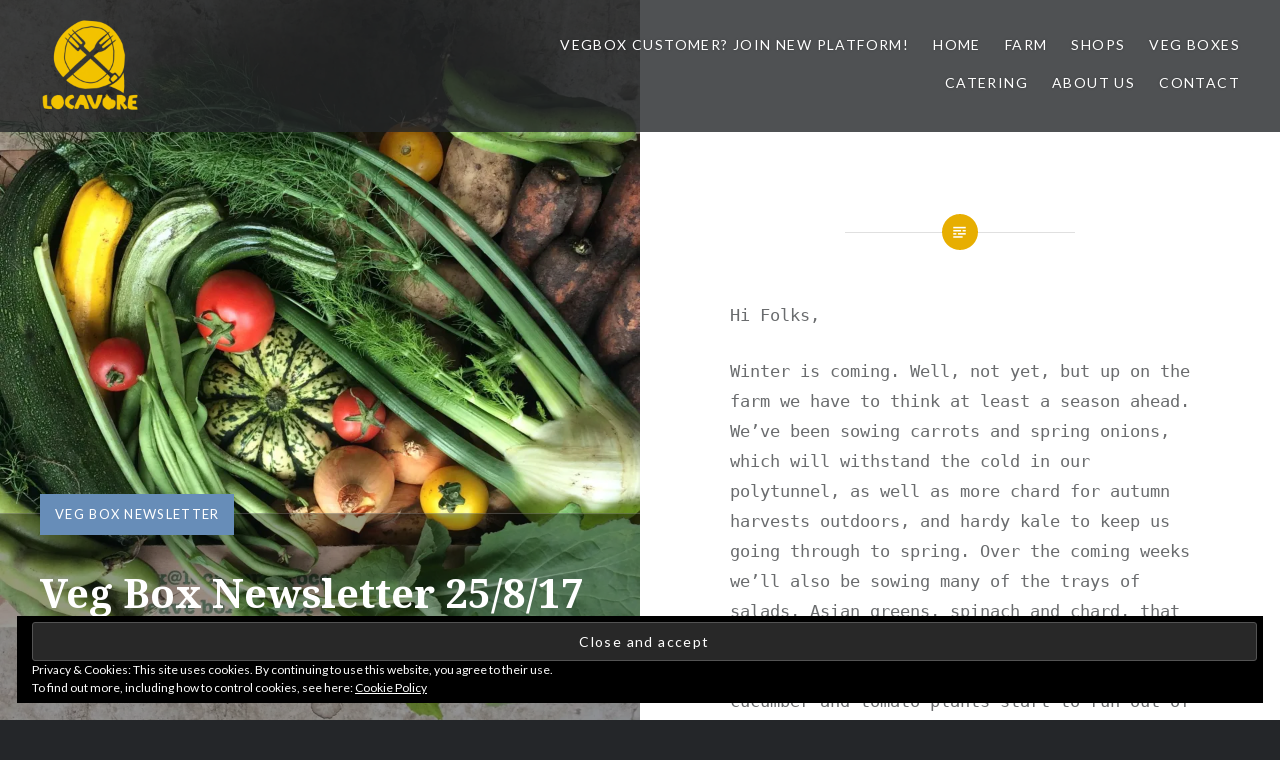

--- FILE ---
content_type: text/html; charset=UTF-8
request_url: https://locavore.scot/2017/08/25/veg-box-newsletter-25817/
body_size: 41372
content:
<!DOCTYPE html>
<html lang="en-GB" prefix="og: http://ogp.me/ns# fb: http://ogp.me/ns/fb#">
<head>
<meta name="facebook-domain-verification" content="uvpl4mz90c74ny7jkekgrdu5xgvo55" />
<meta charset="UTF-8">
<meta name="viewport" content="width=device-width, initial-scale=1">
<link rel="profile" href="http://gmpg.org/xfn/11">
<link rel="pingback" href="https://locavore.scot/xmlrpc.php">

<title>Veg Box Newsletter 25/8/17 &#8211; Locavore</title>
<meta name='robots' content='max-image-preview:large' />
	<style>img:is([sizes="auto" i], [sizes^="auto," i]) { contain-intrinsic-size: 3000px 1500px }</style>
	<!-- Jetpack Site Verification Tags -->
<meta name="google-site-verification" content="yWygg7gIFUXrdOE00dSKu3gZMHQ2lvbnNLZm89SL9KY" />
<link rel='dns-prefetch' href='//platform-api.sharethis.com' />
<link rel='dns-prefetch' href='//stats.wp.com' />
<link rel='dns-prefetch' href='//fonts.googleapis.com' />
<link rel='dns-prefetch' href='//v0.wordpress.com' />
<link rel='preconnect' href='//i0.wp.com' />
<link rel="alternate" type="application/rss+xml" title="Locavore &raquo; Feed" href="https://locavore.scot/feed/" />
<link rel="alternate" type="application/rss+xml" title="Locavore &raquo; Comments Feed" href="https://locavore.scot/comments/feed/" />
<script type="text/javascript">
/* <![CDATA[ */
window._wpemojiSettings = {"baseUrl":"https:\/\/s.w.org\/images\/core\/emoji\/15.0.3\/72x72\/","ext":".png","svgUrl":"https:\/\/s.w.org\/images\/core\/emoji\/15.0.3\/svg\/","svgExt":".svg","source":{"concatemoji":"https:\/\/locavore.scot\/wp-includes\/js\/wp-emoji-release.min.js?ver=6.7.2"}};
/*! This file is auto-generated */
!function(i,n){var o,s,e;function c(e){try{var t={supportTests:e,timestamp:(new Date).valueOf()};sessionStorage.setItem(o,JSON.stringify(t))}catch(e){}}function p(e,t,n){e.clearRect(0,0,e.canvas.width,e.canvas.height),e.fillText(t,0,0);var t=new Uint32Array(e.getImageData(0,0,e.canvas.width,e.canvas.height).data),r=(e.clearRect(0,0,e.canvas.width,e.canvas.height),e.fillText(n,0,0),new Uint32Array(e.getImageData(0,0,e.canvas.width,e.canvas.height).data));return t.every(function(e,t){return e===r[t]})}function u(e,t,n){switch(t){case"flag":return n(e,"\ud83c\udff3\ufe0f\u200d\u26a7\ufe0f","\ud83c\udff3\ufe0f\u200b\u26a7\ufe0f")?!1:!n(e,"\ud83c\uddfa\ud83c\uddf3","\ud83c\uddfa\u200b\ud83c\uddf3")&&!n(e,"\ud83c\udff4\udb40\udc67\udb40\udc62\udb40\udc65\udb40\udc6e\udb40\udc67\udb40\udc7f","\ud83c\udff4\u200b\udb40\udc67\u200b\udb40\udc62\u200b\udb40\udc65\u200b\udb40\udc6e\u200b\udb40\udc67\u200b\udb40\udc7f");case"emoji":return!n(e,"\ud83d\udc26\u200d\u2b1b","\ud83d\udc26\u200b\u2b1b")}return!1}function f(e,t,n){var r="undefined"!=typeof WorkerGlobalScope&&self instanceof WorkerGlobalScope?new OffscreenCanvas(300,150):i.createElement("canvas"),a=r.getContext("2d",{willReadFrequently:!0}),o=(a.textBaseline="top",a.font="600 32px Arial",{});return e.forEach(function(e){o[e]=t(a,e,n)}),o}function t(e){var t=i.createElement("script");t.src=e,t.defer=!0,i.head.appendChild(t)}"undefined"!=typeof Promise&&(o="wpEmojiSettingsSupports",s=["flag","emoji"],n.supports={everything:!0,everythingExceptFlag:!0},e=new Promise(function(e){i.addEventListener("DOMContentLoaded",e,{once:!0})}),new Promise(function(t){var n=function(){try{var e=JSON.parse(sessionStorage.getItem(o));if("object"==typeof e&&"number"==typeof e.timestamp&&(new Date).valueOf()<e.timestamp+604800&&"object"==typeof e.supportTests)return e.supportTests}catch(e){}return null}();if(!n){if("undefined"!=typeof Worker&&"undefined"!=typeof OffscreenCanvas&&"undefined"!=typeof URL&&URL.createObjectURL&&"undefined"!=typeof Blob)try{var e="postMessage("+f.toString()+"("+[JSON.stringify(s),u.toString(),p.toString()].join(",")+"));",r=new Blob([e],{type:"text/javascript"}),a=new Worker(URL.createObjectURL(r),{name:"wpTestEmojiSupports"});return void(a.onmessage=function(e){c(n=e.data),a.terminate(),t(n)})}catch(e){}c(n=f(s,u,p))}t(n)}).then(function(e){for(var t in e)n.supports[t]=e[t],n.supports.everything=n.supports.everything&&n.supports[t],"flag"!==t&&(n.supports.everythingExceptFlag=n.supports.everythingExceptFlag&&n.supports[t]);n.supports.everythingExceptFlag=n.supports.everythingExceptFlag&&!n.supports.flag,n.DOMReady=!1,n.readyCallback=function(){n.DOMReady=!0}}).then(function(){return e}).then(function(){var e;n.supports.everything||(n.readyCallback(),(e=n.source||{}).concatemoji?t(e.concatemoji):e.wpemoji&&e.twemoji&&(t(e.twemoji),t(e.wpemoji)))}))}((window,document),window._wpemojiSettings);
/* ]]> */
</script>
<style id='wp-emoji-styles-inline-css' type='text/css'>

	img.wp-smiley, img.emoji {
		display: inline !important;
		border: none !important;
		box-shadow: none !important;
		height: 1em !important;
		width: 1em !important;
		margin: 0 0.07em !important;
		vertical-align: -0.1em !important;
		background: none !important;
		padding: 0 !important;
	}
</style>
<link rel='stylesheet' id='wp-block-library-css' href='https://locavore.scot/wp-includes/css/dist/block-library/style.min.css?ver=6.7.2' type='text/css' media='all' />
<link rel='stylesheet' id='mediaelement-css' href='https://locavore.scot/wp-includes/js/mediaelement/mediaelementplayer-legacy.min.css?ver=4.2.17' type='text/css' media='all' />
<link rel='stylesheet' id='wp-mediaelement-css' href='https://locavore.scot/wp-includes/js/mediaelement/wp-mediaelement.min.css?ver=6.7.2' type='text/css' media='all' />
<style id='jetpack-sharing-buttons-style-inline-css' type='text/css'>
.jetpack-sharing-buttons__services-list{display:flex;flex-direction:row;flex-wrap:wrap;gap:0;list-style-type:none;margin:5px;padding:0}.jetpack-sharing-buttons__services-list.has-small-icon-size{font-size:12px}.jetpack-sharing-buttons__services-list.has-normal-icon-size{font-size:16px}.jetpack-sharing-buttons__services-list.has-large-icon-size{font-size:24px}.jetpack-sharing-buttons__services-list.has-huge-icon-size{font-size:36px}@media print{.jetpack-sharing-buttons__services-list{display:none!important}}.editor-styles-wrapper .wp-block-jetpack-sharing-buttons{gap:0;padding-inline-start:0}ul.jetpack-sharing-buttons__services-list.has-background{padding:1.25em 2.375em}
</style>
<style id='classic-theme-styles-inline-css' type='text/css'>
/*! This file is auto-generated */
.wp-block-button__link{color:#fff;background-color:#32373c;border-radius:9999px;box-shadow:none;text-decoration:none;padding:calc(.667em + 2px) calc(1.333em + 2px);font-size:1.125em}.wp-block-file__button{background:#32373c;color:#fff;text-decoration:none}
</style>
<style id='global-styles-inline-css' type='text/css'>
:root{--wp--preset--aspect-ratio--square: 1;--wp--preset--aspect-ratio--4-3: 4/3;--wp--preset--aspect-ratio--3-4: 3/4;--wp--preset--aspect-ratio--3-2: 3/2;--wp--preset--aspect-ratio--2-3: 2/3;--wp--preset--aspect-ratio--16-9: 16/9;--wp--preset--aspect-ratio--9-16: 9/16;--wp--preset--color--black: #000000;--wp--preset--color--cyan-bluish-gray: #abb8c3;--wp--preset--color--white: #ffffff;--wp--preset--color--pale-pink: #f78da7;--wp--preset--color--vivid-red: #cf2e2e;--wp--preset--color--luminous-vivid-orange: #ff6900;--wp--preset--color--luminous-vivid-amber: #fcb900;--wp--preset--color--light-green-cyan: #7bdcb5;--wp--preset--color--vivid-green-cyan: #00d084;--wp--preset--color--pale-cyan-blue: #8ed1fc;--wp--preset--color--vivid-cyan-blue: #0693e3;--wp--preset--color--vivid-purple: #9b51e0;--wp--preset--gradient--vivid-cyan-blue-to-vivid-purple: linear-gradient(135deg,rgba(6,147,227,1) 0%,rgb(155,81,224) 100%);--wp--preset--gradient--light-green-cyan-to-vivid-green-cyan: linear-gradient(135deg,rgb(122,220,180) 0%,rgb(0,208,130) 100%);--wp--preset--gradient--luminous-vivid-amber-to-luminous-vivid-orange: linear-gradient(135deg,rgba(252,185,0,1) 0%,rgba(255,105,0,1) 100%);--wp--preset--gradient--luminous-vivid-orange-to-vivid-red: linear-gradient(135deg,rgba(255,105,0,1) 0%,rgb(207,46,46) 100%);--wp--preset--gradient--very-light-gray-to-cyan-bluish-gray: linear-gradient(135deg,rgb(238,238,238) 0%,rgb(169,184,195) 100%);--wp--preset--gradient--cool-to-warm-spectrum: linear-gradient(135deg,rgb(74,234,220) 0%,rgb(151,120,209) 20%,rgb(207,42,186) 40%,rgb(238,44,130) 60%,rgb(251,105,98) 80%,rgb(254,248,76) 100%);--wp--preset--gradient--blush-light-purple: linear-gradient(135deg,rgb(255,206,236) 0%,rgb(152,150,240) 100%);--wp--preset--gradient--blush-bordeaux: linear-gradient(135deg,rgb(254,205,165) 0%,rgb(254,45,45) 50%,rgb(107,0,62) 100%);--wp--preset--gradient--luminous-dusk: linear-gradient(135deg,rgb(255,203,112) 0%,rgb(199,81,192) 50%,rgb(65,88,208) 100%);--wp--preset--gradient--pale-ocean: linear-gradient(135deg,rgb(255,245,203) 0%,rgb(182,227,212) 50%,rgb(51,167,181) 100%);--wp--preset--gradient--electric-grass: linear-gradient(135deg,rgb(202,248,128) 0%,rgb(113,206,126) 100%);--wp--preset--gradient--midnight: linear-gradient(135deg,rgb(2,3,129) 0%,rgb(40,116,252) 100%);--wp--preset--font-size--small: 13px;--wp--preset--font-size--medium: 20px;--wp--preset--font-size--large: 36px;--wp--preset--font-size--x-large: 42px;--wp--preset--spacing--20: 0.44rem;--wp--preset--spacing--30: 0.67rem;--wp--preset--spacing--40: 1rem;--wp--preset--spacing--50: 1.5rem;--wp--preset--spacing--60: 2.25rem;--wp--preset--spacing--70: 3.38rem;--wp--preset--spacing--80: 5.06rem;--wp--preset--shadow--natural: 6px 6px 9px rgba(0, 0, 0, 0.2);--wp--preset--shadow--deep: 12px 12px 50px rgba(0, 0, 0, 0.4);--wp--preset--shadow--sharp: 6px 6px 0px rgba(0, 0, 0, 0.2);--wp--preset--shadow--outlined: 6px 6px 0px -3px rgba(255, 255, 255, 1), 6px 6px rgba(0, 0, 0, 1);--wp--preset--shadow--crisp: 6px 6px 0px rgba(0, 0, 0, 1);}:where(.is-layout-flex){gap: 0.5em;}:where(.is-layout-grid){gap: 0.5em;}body .is-layout-flex{display: flex;}.is-layout-flex{flex-wrap: wrap;align-items: center;}.is-layout-flex > :is(*, div){margin: 0;}body .is-layout-grid{display: grid;}.is-layout-grid > :is(*, div){margin: 0;}:where(.wp-block-columns.is-layout-flex){gap: 2em;}:where(.wp-block-columns.is-layout-grid){gap: 2em;}:where(.wp-block-post-template.is-layout-flex){gap: 1.25em;}:where(.wp-block-post-template.is-layout-grid){gap: 1.25em;}.has-black-color{color: var(--wp--preset--color--black) !important;}.has-cyan-bluish-gray-color{color: var(--wp--preset--color--cyan-bluish-gray) !important;}.has-white-color{color: var(--wp--preset--color--white) !important;}.has-pale-pink-color{color: var(--wp--preset--color--pale-pink) !important;}.has-vivid-red-color{color: var(--wp--preset--color--vivid-red) !important;}.has-luminous-vivid-orange-color{color: var(--wp--preset--color--luminous-vivid-orange) !important;}.has-luminous-vivid-amber-color{color: var(--wp--preset--color--luminous-vivid-amber) !important;}.has-light-green-cyan-color{color: var(--wp--preset--color--light-green-cyan) !important;}.has-vivid-green-cyan-color{color: var(--wp--preset--color--vivid-green-cyan) !important;}.has-pale-cyan-blue-color{color: var(--wp--preset--color--pale-cyan-blue) !important;}.has-vivid-cyan-blue-color{color: var(--wp--preset--color--vivid-cyan-blue) !important;}.has-vivid-purple-color{color: var(--wp--preset--color--vivid-purple) !important;}.has-black-background-color{background-color: var(--wp--preset--color--black) !important;}.has-cyan-bluish-gray-background-color{background-color: var(--wp--preset--color--cyan-bluish-gray) !important;}.has-white-background-color{background-color: var(--wp--preset--color--white) !important;}.has-pale-pink-background-color{background-color: var(--wp--preset--color--pale-pink) !important;}.has-vivid-red-background-color{background-color: var(--wp--preset--color--vivid-red) !important;}.has-luminous-vivid-orange-background-color{background-color: var(--wp--preset--color--luminous-vivid-orange) !important;}.has-luminous-vivid-amber-background-color{background-color: var(--wp--preset--color--luminous-vivid-amber) !important;}.has-light-green-cyan-background-color{background-color: var(--wp--preset--color--light-green-cyan) !important;}.has-vivid-green-cyan-background-color{background-color: var(--wp--preset--color--vivid-green-cyan) !important;}.has-pale-cyan-blue-background-color{background-color: var(--wp--preset--color--pale-cyan-blue) !important;}.has-vivid-cyan-blue-background-color{background-color: var(--wp--preset--color--vivid-cyan-blue) !important;}.has-vivid-purple-background-color{background-color: var(--wp--preset--color--vivid-purple) !important;}.has-black-border-color{border-color: var(--wp--preset--color--black) !important;}.has-cyan-bluish-gray-border-color{border-color: var(--wp--preset--color--cyan-bluish-gray) !important;}.has-white-border-color{border-color: var(--wp--preset--color--white) !important;}.has-pale-pink-border-color{border-color: var(--wp--preset--color--pale-pink) !important;}.has-vivid-red-border-color{border-color: var(--wp--preset--color--vivid-red) !important;}.has-luminous-vivid-orange-border-color{border-color: var(--wp--preset--color--luminous-vivid-orange) !important;}.has-luminous-vivid-amber-border-color{border-color: var(--wp--preset--color--luminous-vivid-amber) !important;}.has-light-green-cyan-border-color{border-color: var(--wp--preset--color--light-green-cyan) !important;}.has-vivid-green-cyan-border-color{border-color: var(--wp--preset--color--vivid-green-cyan) !important;}.has-pale-cyan-blue-border-color{border-color: var(--wp--preset--color--pale-cyan-blue) !important;}.has-vivid-cyan-blue-border-color{border-color: var(--wp--preset--color--vivid-cyan-blue) !important;}.has-vivid-purple-border-color{border-color: var(--wp--preset--color--vivid-purple) !important;}.has-vivid-cyan-blue-to-vivid-purple-gradient-background{background: var(--wp--preset--gradient--vivid-cyan-blue-to-vivid-purple) !important;}.has-light-green-cyan-to-vivid-green-cyan-gradient-background{background: var(--wp--preset--gradient--light-green-cyan-to-vivid-green-cyan) !important;}.has-luminous-vivid-amber-to-luminous-vivid-orange-gradient-background{background: var(--wp--preset--gradient--luminous-vivid-amber-to-luminous-vivid-orange) !important;}.has-luminous-vivid-orange-to-vivid-red-gradient-background{background: var(--wp--preset--gradient--luminous-vivid-orange-to-vivid-red) !important;}.has-very-light-gray-to-cyan-bluish-gray-gradient-background{background: var(--wp--preset--gradient--very-light-gray-to-cyan-bluish-gray) !important;}.has-cool-to-warm-spectrum-gradient-background{background: var(--wp--preset--gradient--cool-to-warm-spectrum) !important;}.has-blush-light-purple-gradient-background{background: var(--wp--preset--gradient--blush-light-purple) !important;}.has-blush-bordeaux-gradient-background{background: var(--wp--preset--gradient--blush-bordeaux) !important;}.has-luminous-dusk-gradient-background{background: var(--wp--preset--gradient--luminous-dusk) !important;}.has-pale-ocean-gradient-background{background: var(--wp--preset--gradient--pale-ocean) !important;}.has-electric-grass-gradient-background{background: var(--wp--preset--gradient--electric-grass) !important;}.has-midnight-gradient-background{background: var(--wp--preset--gradient--midnight) !important;}.has-small-font-size{font-size: var(--wp--preset--font-size--small) !important;}.has-medium-font-size{font-size: var(--wp--preset--font-size--medium) !important;}.has-large-font-size{font-size: var(--wp--preset--font-size--large) !important;}.has-x-large-font-size{font-size: var(--wp--preset--font-size--x-large) !important;}
:where(.wp-block-post-template.is-layout-flex){gap: 1.25em;}:where(.wp-block-post-template.is-layout-grid){gap: 1.25em;}
:where(.wp-block-columns.is-layout-flex){gap: 2em;}:where(.wp-block-columns.is-layout-grid){gap: 2em;}
:root :where(.wp-block-pullquote){font-size: 1.5em;line-height: 1.6;}
</style>
<link rel='stylesheet' id='slick-style-css' href='https://locavore.scot/wp-content/plugins/blog-designer-pack/assets/css/slick.css?ver=3.4.11' type='text/css' media='all' />
<link rel='stylesheet' id='bdp-public-style-css' href='https://locavore.scot/wp-content/plugins/blog-designer-pack/assets/css/bdp-public.css?ver=3.4.11' type='text/css' media='all' />
<link rel='stylesheet' id='genericons-css' href='https://locavore.scot/wp-content/plugins/jetpack/_inc/genericons/genericons/genericons.css?ver=3.1' type='text/css' media='all' />
<link rel='stylesheet' id='dyad-fonts-css' href='https://fonts.googleapis.com/css?family=Lato%3A400%2C400italic%2C700%2C700italic%7CNoto+Serif%3A400%2C400italic%2C700%2C700italic&#038;subset=latin%2Clatin-ext' type='text/css' media='all' />
<link rel='stylesheet' id='dyad-style-css' href='https://locavore.scot/wp-content/themes/dyad/style.css?ver=6.7.2' type='text/css' media='all' />
<script type="text/javascript" src="https://locavore.scot/wp-includes/js/jquery/jquery.min.js?ver=3.7.1" id="jquery-core-js"></script>
<script type="text/javascript" src="https://locavore.scot/wp-includes/js/jquery/jquery-migrate.min.js?ver=3.4.1" id="jquery-migrate-js"></script>
<script type="text/javascript" src="//platform-api.sharethis.com/js/sharethis.js#source=googleanalytics-wordpress#product=ga&amp;property=62de67838fce6e001925d8a1" id="googleanalytics-platform-sharethis-js"></script>
<link rel="https://api.w.org/" href="https://locavore.scot/wp-json/" /><link rel="alternate" title="JSON" type="application/json" href="https://locavore.scot/wp-json/wp/v2/posts/2025" /><link rel="EditURI" type="application/rsd+xml" title="RSD" href="https://locavore.scot/xmlrpc.php?rsd" />
<meta name="generator" content="WordPress 6.7.2" />
<link rel="canonical" href="https://locavore.scot/2017/08/25/veg-box-newsletter-25817/" />
<link rel='shortlink' href='https://wp.me/p85KIO-wF' />
<link rel="alternate" title="oEmbed (JSON)" type="application/json+oembed" href="https://locavore.scot/wp-json/oembed/1.0/embed?url=https%3A%2F%2Flocavore.scot%2F2017%2F08%2F25%2Fveg-box-newsletter-25817%2F" />
<link rel="alternate" title="oEmbed (XML)" type="text/xml+oembed" href="https://locavore.scot/wp-json/oembed/1.0/embed?url=https%3A%2F%2Flocavore.scot%2F2017%2F08%2F25%2Fveg-box-newsletter-25817%2F&#038;format=xml" />
	<style>img#wpstats{display:none}</style>
		<script>
(function() {
	(function (i, s, o, g, r, a, m) {
		i['GoogleAnalyticsObject'] = r;
		i[r] = i[r] || function () {
				(i[r].q = i[r].q || []).push(arguments)
			}, i[r].l = 1 * new Date();
		a = s.createElement(o),
			m = s.getElementsByTagName(o)[0];
		a.async = 1;
		a.src = g;
		m.parentNode.insertBefore(a, m)
	})(window, document, 'script', 'https://google-analytics.com/analytics.js', 'ga');

	ga('create', 'G-476RMKX3SB', 'auto');
			ga('send', 'pageview');
	})();
</script>
		<style type="text/css">
					.site-title,
			.site-description {
				position: absolute;
				clip: rect(1px, 1px, 1px, 1px);
			}
				</style>
		<link rel="icon" href="https://i0.wp.com/locavore.scot/wp-content/uploads/2016/11/cropped-logo-big.png?fit=32%2C32&#038;ssl=1" sizes="32x32" />
<link rel="icon" href="https://i0.wp.com/locavore.scot/wp-content/uploads/2016/11/cropped-logo-big.png?fit=192%2C192&#038;ssl=1" sizes="192x192" />
<link rel="apple-touch-icon" href="https://i0.wp.com/locavore.scot/wp-content/uploads/2016/11/cropped-logo-big.png?fit=180%2C180&#038;ssl=1" />
<meta name="msapplication-TileImage" content="https://i0.wp.com/locavore.scot/wp-content/uploads/2016/11/cropped-logo-big.png?fit=270%2C270&#038;ssl=1" />
		<style type="text/css" id="wp-custom-css">
			.navlist { width:100%; margin-left:0px;  margin-right:0px; }
.navlist li
{
display: inline;
list-style-type: bullet;
}
.navlist li ul { display:inline; margin:0px; }

.navlist li ul li::before {
  content: " – "; /* Insert content that looks like bullets */
  padding-right: 2px;

}

.navlist li ul li
{
display: inline;
list-style-type: none;
}

.navlist li::before {
  content: " • "; /* Insert content that looks like bullets */
  padding-right: 2px;

}

.navlist li:first-child::before { content:""; padding:0px; }		</style>
		
<!-- START - Open Graph and Twitter Card Tags 3.3.4 -->
 <!-- Facebook Open Graph -->
  <meta property="og:locale" content="en_GB"/>
  <meta property="og:site_name" content="Locavore"/>
  <meta property="og:title" content="Veg Box Newsletter 25/8/17"/>
  <meta property="og:url" content="https://locavore.scot/2017/08/25/veg-box-newsletter-25817/"/>
  <meta property="og:type" content="article"/>
  <meta property="og:description" content="Hi Folks,

Winter is coming. Well, not yet, but up on the farm we have to think at least a season ahead. We&#039;ve been sowing carrots and spring onions, which will withstand the cold in our polytunnel, as well as more chard for autumn harvests outdoors, and hardy kale to keep us going through to spri"/>
  <meta property="og:image" content="https://locavore.scot/wp-content/uploads/2017/08/IMG_3390-e1503653830592.jpg"/>
  <meta property="og:image:url" content="https://locavore.scot/wp-content/uploads/2017/08/IMG_3390-e1503653830592.jpg"/>
  <meta property="og:image:secure_url" content="https://locavore.scot/wp-content/uploads/2017/08/IMG_3390-e1503653830592.jpg"/>
  <meta property="article:published_time" content="2017-08-25T10:23:40+01:00"/>
  <meta property="article:modified_time" content="2021-01-21T15:05:59+00:00" />
  <meta property="og:updated_time" content="2021-01-21T15:05:59+00:00" />
  <meta property="article:section" content="Veg Box Newsletter"/>
  <meta property="article:publisher" content="https://www.facebook.com/GlasgowLocavore"/>
 <!-- Google+ / Schema.org -->
 <!-- Twitter Cards -->
  <meta name="twitter:title" content="Veg Box Newsletter 25/8/17"/>
  <meta name="twitter:url" content="https://locavore.scot/2017/08/25/veg-box-newsletter-25817/"/>
  <meta name="twitter:description" content="Hi Folks,

Winter is coming. Well, not yet, but up on the farm we have to think at least a season ahead. We&#039;ve been sowing carrots and spring onions, which will withstand the cold in our polytunnel, as well as more chard for autumn harvests outdoors, and hardy kale to keep us going through to spri"/>
  <meta name="twitter:image" content="https://locavore.scot/wp-content/uploads/2017/08/IMG_3390-e1503653830592.jpg"/>
  <meta name="twitter:card" content="summary_large_image"/>
  <meta name="twitter:site" content="@GlasgowLocavore"/>
 <!-- SEO -->
 <!-- Misc. tags -->
 <!-- is_singular -->
<!-- END - Open Graph and Twitter Card Tags 3.3.4 -->
	
</head>

<body class="post-template-default single single-post postid-2025 single-format-standard wp-custom-logo group-blog is-singular has-post-thumbnail no-js has-site-logo">
<div id="fb-root"></div>
<script async defer crossorigin="anonymous" src="https://connect.facebook.net/en_GB/sdk.js#xfbml=1&version=v3.2"></script>	
<div id="page" class="hfeed site">
	<a class="skip-link screen-reader-text" href="#content">Skip to content</a>

	<header id="masthead" class="site-header" role="banner">
		<div class="site-branding">
			<a href="https://locavore.scot/" class="site-logo-link" rel="home" itemprop="url"><img width="300" height="300" src="https://i0.wp.com/locavore.scot/wp-content/uploads/2016/11/cropped-logo-big.png?fit=300%2C300&amp;ssl=1" class="site-logo attachment-dyad-site-logo" alt="" data-size="dyad-site-logo" itemprop="logo" decoding="async" fetchpriority="high" srcset="https://i0.wp.com/locavore.scot/wp-content/uploads/2016/11/cropped-logo-big.png?w=512&amp;ssl=1 512w, https://i0.wp.com/locavore.scot/wp-content/uploads/2016/11/cropped-logo-big.png?resize=150%2C150&amp;ssl=1 150w, https://i0.wp.com/locavore.scot/wp-content/uploads/2016/11/cropped-logo-big.png?resize=300%2C300&amp;ssl=1 300w, https://i0.wp.com/locavore.scot/wp-content/uploads/2016/11/cropped-logo-big.png?resize=270%2C270&amp;ssl=1 270w, https://i0.wp.com/locavore.scot/wp-content/uploads/2016/11/cropped-logo-big.png?resize=192%2C192&amp;ssl=1 192w, https://i0.wp.com/locavore.scot/wp-content/uploads/2016/11/cropped-logo-big.png?resize=180%2C180&amp;ssl=1 180w, https://i0.wp.com/locavore.scot/wp-content/uploads/2016/11/cropped-logo-big.png?resize=32%2C32&amp;ssl=1 32w" sizes="(max-width: 300px) 100vw, 300px" /></a>			<h1 class="site-title">
				<a href="https://locavore.scot/" rel="home">
					Locavore				</a>
			</h1>
			<p class="site-description"></p>
		</div><!-- .site-branding -->

		<nav id="site-navigation" class="main-navigation" role="navigation">
			<button class="menu-toggle" aria-controls="primary-menu" aria-expanded="false">Menu</button>
			<div class="primary-menu"><ul id="primary-menu" class="menu"><li id="menu-item-21626" class="menu-item menu-item-type-custom menu-item-object-custom menu-item-21626"><a href="https://account.locavore.scot">Vegbox Customer? Join new platform!</a></li>
<li id="menu-item-657" class="menu-item menu-item-type-custom menu-item-object-custom menu-item-home menu-item-657"><a href="https://locavore.scot">Home</a></li>
<li id="menu-item-688" class="menu-item menu-item-type-custom menu-item-object-custom menu-item-has-children menu-item-688"><a>Farm</a>
<ul class="sub-menu">
	<li id="menu-item-21496" class="menu-item menu-item-type-post_type menu-item-object-page menu-item-21496"><a href="https://locavore.scot/our-farm/">Our Farm</a></li>
</ul>
</li>
<li id="menu-item-666" class="menu-item menu-item-type-post_type menu-item-object-page menu-item-has-children menu-item-666"><a href="https://locavore.scot/locavore-shops/">Shops</a>
<ul class="sub-menu">
	<li id="menu-item-18369" class="menu-item menu-item-type-post_type menu-item-object-page menu-item-18369"><a href="https://locavore.scot/locavore-shops/">Our Shops</a></li>
</ul>
</li>
<li id="menu-item-670" class="menu-item menu-item-type-post_type menu-item-object-page menu-item-home menu-item-has-children menu-item-670"><a href="https://locavore.scot/">Veg Boxes</a>
<ul class="sub-menu">
	<li id="menu-item-20060" class="menu-item menu-item-type-custom menu-item-object-custom menu-item-20060"><a href="https://vegbox.locavore.scot/login">Sign In</a></li>
	<li id="menu-item-20346" class="menu-item menu-item-type-custom menu-item-object-custom menu-item-20346"><a href="https://vegbox.locavore.scot/">Sign Up</a></li>
</ul>
</li>
<li id="menu-item-9429" class="menu-item menu-item-type-post_type menu-item-object-page menu-item-9429"><a href="https://locavore.scot/local-organic-catering/">Catering</a></li>
<li id="menu-item-659" class="menu-item menu-item-type-post_type menu-item-object-page menu-item-has-children menu-item-659"><a href="https://locavore.scot/about/about-us/">About Us</a>
<ul class="sub-menu">
	<li id="menu-item-21012" class="menu-item menu-item-type-post_type menu-item-object-page menu-item-has-children menu-item-21012"><a href="https://locavore.scot/initiatives/our-impact/">Our Impact</a>
	<ul class="sub-menu">
		<li id="menu-item-12192" class="menu-item menu-item-type-post_type menu-item-object-page menu-item-12192"><a href="https://locavore.scot/initiatives/our-impact/economicimpact/">Our Economic Impact</a></li>
		<li id="menu-item-16967" class="menu-item menu-item-type-post_type menu-item-object-page menu-item-16967"><a href="https://locavore.scot/initiatives/our-impact/our-environmental-impact/">Our Environmental Impact</a></li>
	</ul>
</li>
	<li id="menu-item-1265" class="menu-item menu-item-type-post_type menu-item-object-page menu-item-1265"><a href="https://locavore.scot/vegetables/">Veggiepedia</a></li>
	<li id="menu-item-17378" class="menu-item menu-item-type-post_type menu-item-object-page menu-item-17378"><a href="https://locavore.scot/recruitment/">Recruitment</a></li>
</ul>
</li>
<li id="menu-item-18368" class="menu-item menu-item-type-custom menu-item-object-custom menu-item-18368"><a href="#text-2">Contact</a></li>
</ul></div>		</nav>

	</header><!-- #masthead -->

	<div class="site-inner">

		
		<div id="content" class="site-content">

	<main id="primary" class="content-area" role="main">

		
			
<article id="post-2025" class="post-2025 post type-post status-publish format-standard has-post-thumbnail hentry category-veg-box-newsletter">
			
		<div class="entry-media" style="background-image: url(https://i0.wp.com/locavore.scot/wp-content/uploads/2017/08/IMG_3390-e1503653830592.jpg?resize=960%2C1280&#038;ssl=1)">
			<div class="entry-media-thumb" style="background-image: url(https://i0.wp.com/locavore.scot/wp-content/uploads/2017/08/IMG_3390-e1503653830592.jpg?resize=960%2C640&#038;ssl=1); "></div>
		</div><!-- .entry-media -->
	

	<div class="entry-inner">

		<header class="entry-header">
			<div class="entry-meta">
				<span class="cat-links"><a href="https://locavore.scot/category/veg-box-newsletter/" rel="category tag">Veg Box Newsletter</a></span>			</div><!-- .entry-meta -->

			<h1 class="entry-title">Veg Box Newsletter 25/8/17</h1>
			<div class="entry-posted">
				<div class="posted-info"><span class="byline">Posted by <span class="author vcard"><a class="url fn n" href="https://locavore.scot/author/reuben/">Reuben</a></span></span> on <span class="posted-on"><a href="https://locavore.scot/2017/08/25/veg-box-newsletter-25817/" rel="bookmark"><time class="entry-date published" datetime="2017-08-25T10:23:40+01:00">25th August 2017</time><time class="updated" datetime="2021-01-21T15:05:59+00:00">21st January 2021</time></a></span></div>			</div><!-- .entry-posted -->
		</header><!-- .entry-header -->

		<div class="entry-content">
			<p><span style="font-family: American Typewriter,monospace;">Hi Folks,</span></p>
<p><span style="font-family: American Typewriter,monospace;">Winter is coming. Well, not yet, but up on the farm we have to think at least a season ahead. We&#8217;ve been sowing carrots and spring onions, which will withstand the cold in our polytunnel, as well as more chard for autumn harvests outdoors, and hardy kale to keep us going through to spring. Over the coming weeks we&#8217;ll also be sowing many of the trays of salads, Asian greens, spinach and chard, that will later be transplanted into our polytunnels when our hardworking courgette, cucumber and tomato plants start to run out of energy.</span></p>
<p><span style="font-family: American Typewriter,monospace;">Final call for <a href="http://glasgowlocavore.org/2017/08/01/munch-of-the-month-august/">Munch of Month</a> entries! To be in for a chance of winning a hamper of ethical goods from our shop, enter our monthly competition by sharing a photo of your veg box creation on social media with the tags #locavoremm and #locavorevegbox. The August competition closes on Monday 28<sup>th</sup>.</span></p>
<p><span style="font-family: American Typewriter,monospace;">This week is treat week! On the fourth Friday of every month we deliver sweet and savoury treat boxes. </span><span style="font-family: American Typewriter,monospace;">The sweet treat box contains chocolate, biscuits, sweets and juice. The savoury treat box contains crackers, chutney, and deli items such as stuffed olives and sundried tomatoes. </span><span style="font-family: American Typewriter,monospace;">Both are £20, if you’d like to add one to your order, drop us an email at <a href="&#x6d;&#x61;&#105;&#108;t&#x6f;&#x3a;&#x73;&#117;&#98;s&#x63;&#x72;&#x69;&#98;&#101;r&#x73;&#x40;&#x67;&#108;&#97;s&#x67;&#x6f;&#x77;&#108;oc&#x61;&#x76;&#x6f;&#114;e&#46;&#x6f;&#x72;&#103;">s&#117;&#x62;&#x73;c&#114;&#x69;&#x62;e&#114;&#x73;&#x40;g&#108;&#x61;&#x73;g&#111;&#x77;&#x6c;o&#99;&#97;&#x76;&#x6f;r&#101;&#x2e;&#x6f;r&#103;</a>.</span></p>
<p><span style="font-family: American Typewriter,monospace;">The <a href="https://openfoodnetwork.org.uk/locavoregrocery/shop">Open Food Network is now open</a> for orders to be delivered with your veg box next week. As well as groceries, you can also order additional fruit and veg, bouquets of flowers and donate to the <a href="http://glasgowlocavore.org/initiatives/good-food-fund/">Good Food Fund</a>. </span></p>
<p><span style="font-family: American Typewriter,monospace;">Many of this week’s veg feature on our <a href="http://glasgowlocavore.org/vegetables/">veggiepedia</a>, including <a href="http://glasgowlocavore.org/vegetables/broad-beans/">broad beans</a>, <a href="http://glasgowlocavore.org/vegetables/cucumber/">cucumber</a>, <a href="http://glasgowlocavore.org/vegetables/fennel/">fennel</a>, <a href="http://glasgowlocavore.org/vegetables/squash-summer/">squash</a>, <a href="http://glasgowlocavore.org/vegetables/kale/">kale</a> and <a href="http://glasgowlocavore.org/vegetables/courgette/">courgettes</a>. If you haven’t already, join our growing veg box community over on <a href="https://www.facebook.com/groups/Locavore/">facebook</a>, and share recipe ideas with your fellow subscribers.</span></p>
<p><span style="font-family: American Typewriter,monospace;">In the boxes this week:</span></p>
<p><span style="font-family: American Typewriter,monospace;"><b>small:</b> Lady Balfour potatoes, carrots, onions, broad beans, chard </span></p>
<p><span style="font-family: American Typewriter,monospace;"><b>standard:</b> Lady Balfour potatoes, carrots, onions, harlequin squash, fennel, French beans, baby plum tomatoes, sutherland kale </span></p>
<p><span style="font-family: American Typewriter,monospace;"><b>large:</b> Lady Balfour potatoes, carrots, onions, courgettes, broad beans, harlequin squash, fennel, tomatoes, French beans, sutherland kale </span></p>
<p><span style="font-family: American Typewriter,monospace;"><b>extra large:</b> Lady Balfour potatoes, carrots, onions, courgettes, broad beans, harlequin squash, fennel, bunched radish, tomatoes, French beans, chestnut mushrooms, sutherland kale </span></p>
<p><span style="font-family: American Typewriter,monospace;"><b>fruit #1:</b> Red Victoria plums </span></p>
<p><span style="font-family: American Typewriter,monospace;"><b>fruit #2:</b> Dr Jules pears</span></p>
<p><span style="font-family: American Typewriter,monospace;"><b>fruit #3:</b> Lena apples </span></p>
<p><span style="font-family: American Typewriter,monospace;"><b>fruit #4: </b>bananas </span></p>
<p><span style="font-family: American Typewriter,monospace;"><b>fruit #5: </b>Black Magic grapes </span></p>
<p><span style="font-family: American Typewriter,monospace;"><b>small foreign: </b>celery, cucumber, bunched radish </span></p>
<p><span style="font-family: American Typewriter,monospace;"><b>standard foreign: </b>celery, cucumber, garlic, chilli peppers, bunched radish, lemon, courgettes</span></p>
<p><span style="font-family: American Typewriter,monospace;">Enjoy!</span></p>
<p><span style="font-family: American Typewriter,monospace;">The Locavore Team</span></p>
					</div><!-- .entry-content -->

			</div><!-- .entry-inner -->
</article><!-- #post-## -->


			
	<nav class="navigation post-navigation" aria-label="Posts">
		<h2 class="screen-reader-text">Post navigation</h2>
		<div class="nav-links"><div class="nav-previous"><a href="https://locavore.scot/2017/08/18/veg-box-newsletter-180817/" rel="prev"><div class="nav-previous"><span class="nav-subtitle">Previous Post</span> <span class="nav-title">Veg Box Newsletter 18/08/17</span></div></a></div><div class="nav-next"><a href="https://locavore.scot/2017/09/01/veg-box-newsletter-1917/" rel="next"><div class="nav-next"><span class="nav-subtitle">Next Post</span> <span class="nav-title">Veg Box Newsletter 1/9/17</span></div></a></div></div>
	</nav>
		
		
	</main><!-- #primary -->


		</div><!-- #content -->

		<footer id="colophon" class="site-footer" role="contentinfo">
			
				<div class="widget-area widgets-four" role="complementary">
					<div class="grid-container">
						<aside id="search-3" class="widget widget_search"><h3 class="widget-title">Search</h3><form role="search" method="get" class="search-form" action="https://locavore.scot/">
				<label>
					<span class="screen-reader-text">Search for:</span>
					<input type="search" class="search-field" placeholder="Search &hellip;" value="" name="s" />
				</label>
				<input type="submit" class="search-submit" value="Search" />
			</form></aside><aside id="text-2" class="widget widget_text"><h3 class="widget-title">Contact Us</h3>			<div class="textwidget"><h3 id="&quot;shop">Veg Boxes</h3>
<p>Phone us 9 am -4.30 pm Monday-Friday.</p>
<p><a href="tel:+441413781681">0141 378 1681</a><br />
<a href="mailto:v&#101;&#103;&#98;&#111;&#120;&#101;&#115;&#64;&#108;&#111;&#x63;&#x61;&#x76;&#x6f;&#x72;&#x65;&#x2e;&#x73;&#x63;&#x6f;&#x74;">&#118;e&#x67;b&#x6f;&#120;&#x65;&#115;&#x40;&#108;o&#x63;a&#x76;&#111;&#x72;&#101;&#x2e;&#115;&#x63;&#111;t</a></p>
<p>Please note: If you have an <em>urgent</em> veg box enquiry over the weekend, please call the shop on <a href="tel:+441414238685">0141 423 8685</a></p>
<hr />
<h3 id="&quot;shop">Shops</h3>
<p><a href="https://glasgowlocavore.org/locavore-shops/">Contact information for our shops is on this page</a></p>
<hr style="height: 1px; border: none; color: #363b40; background-color: #363b40; width: 100%; text-align: center; margin: 0 auto;" />
<h3 id="&quot;shop">Anything else</h3>
<p>Call <a href="tel:+441414238685">0141 423 8685</a> or email <a href="&#x6d;&#97;i&#x6c;&#116;o&#x3a;&#115;h&#x6f;&#112;&#64;&#x67;&#108;a&#x73;&#103;o&#x77;&#108;o&#x63;&#97;v&#x6f;&#114;e&#x2e;&#111;r&#x67;">&#115;&#x68;&#111;&#x70;&#64;&#103;&#x6c;&#97;&#x73;g&#x6f;w&#108;&#x6f;&#99;&#x61;v&#x6f;&#x72;&#101;&#x2e;o&#x72;g</a></p>
</div>
		</aside><aside id="text-4" class="widget widget_text"><h3 class="widget-title">Locavore</h3>			<div class="textwidget"><p>The Chard Holding Group CIC (Trading as Locavore) is a limited company registered in Scotland. Registered number: SC748978.<br />
Registered office: 2/1 292 Langside Road, G42 8XW</p>
</div>
		</aside><aside id="eu_cookie_law_widget-3" class="widget widget_eu_cookie_law_widget">
<div
	class="hide-on-button negative"
	data-hide-timeout="30"
	data-consent-expiration="180"
	id="eu-cookie-law"
>
	<form method="post" id="jetpack-eu-cookie-law-form">
		<input type="submit" value="Close and accept" class="accept" />
	</form>

	Privacy &amp; Cookies: This site uses cookies. By continuing to use this website, you agree to their use. <br />
To find out more, including how to control cookies, see here:
		<a href="https://automattic.com/cookies/" rel="nofollow">
		Cookie Policy	</a>
</div>
</aside>					</div><!-- .grid-container -->
				</div><!-- #secondary -->

			
			<div class="footer-bottom-info has-social-menu">
				<div class="social-links"><ul id="menu-social-media" class="social-links-items"><li id="menu-item-680" class="menu-item menu-item-type-custom menu-item-object-custom menu-item-680"><a href="http://www.facebook.com/locavorecic"><span class="screen-reader-text">Facebook</span></a></li>
<li id="menu-item-681" class="menu-item menu-item-type-custom menu-item-object-custom menu-item-681"><a href="http://www.twitter.com/locavorecic"><span class="screen-reader-text">Twitter</span></a></li>
<li id="menu-item-684" class="menu-item menu-item-type-custom menu-item-object-custom menu-item-684"><a href="http://www.instagram.com/locavorecic/"><span class="screen-reader-text">Instagram</span></a></li>
</ul></div>
				<div class="site-info">
					<a href="http://wordpress.org/">Proudly powered by WordPress</a>
					<span class="sep"> | </span>
					Theme: Dyad by <a href="http://wordpress.com/themes/dyad/" rel="designer">WordPress.com</a>.				</div><!-- .site-info -->
			</div><!-- .footer-bottom-info -->

		</footer><!-- #colophon -->

	</div><!-- .site-inner -->
</div><!-- #page -->

<link rel='stylesheet' id='eu-cookie-law-style-css' href='https://locavore.scot/wp-content/plugins/jetpack/modules/widgets/eu-cookie-law/style.css?ver=14.3' type='text/css' media='all' />
<script type="text/javascript" src="https://locavore.scot/wp-includes/js/imagesloaded.min.js?ver=5.0.0" id="imagesloaded-js"></script>
<script type="text/javascript" src="https://locavore.scot/wp-content/themes/dyad/js/navigation.js?ver=20120206" id="dyad-navigation-js"></script>
<script type="text/javascript" src="https://locavore.scot/wp-content/themes/dyad/js/skip-link-focus-fix.js?ver=20130115" id="dyad-skip-link-focus-fix-js"></script>
<script type="text/javascript" src="https://locavore.scot/wp-includes/js/masonry.min.js?ver=4.2.2" id="masonry-js"></script>
<script type="text/javascript" src="https://locavore.scot/wp-content/themes/dyad/js/global.js?ver=20151204" id="dyad-global-js"></script>
<script type="text/javascript" src="https://stats.wp.com/e-202604.js" id="jetpack-stats-js" data-wp-strategy="defer"></script>
<script type="text/javascript" id="jetpack-stats-js-after">
/* <![CDATA[ */
_stq = window._stq || [];
_stq.push([ "view", JSON.parse("{\"v\":\"ext\",\"blog\":\"119581930\",\"post\":\"2025\",\"tz\":\"0\",\"srv\":\"locavore.scot\",\"j\":\"1:14.3\"}") ]);
_stq.push([ "clickTrackerInit", "119581930", "2025" ]);
/* ]]> */
</script>
<script type="text/javascript" src="https://locavore.scot/wp-content/plugins/jetpack/_inc/build/widgets/eu-cookie-law/eu-cookie-law.min.js?ver=20180522" id="eu-cookie-law-script-js"></script>

</body>
</html>
